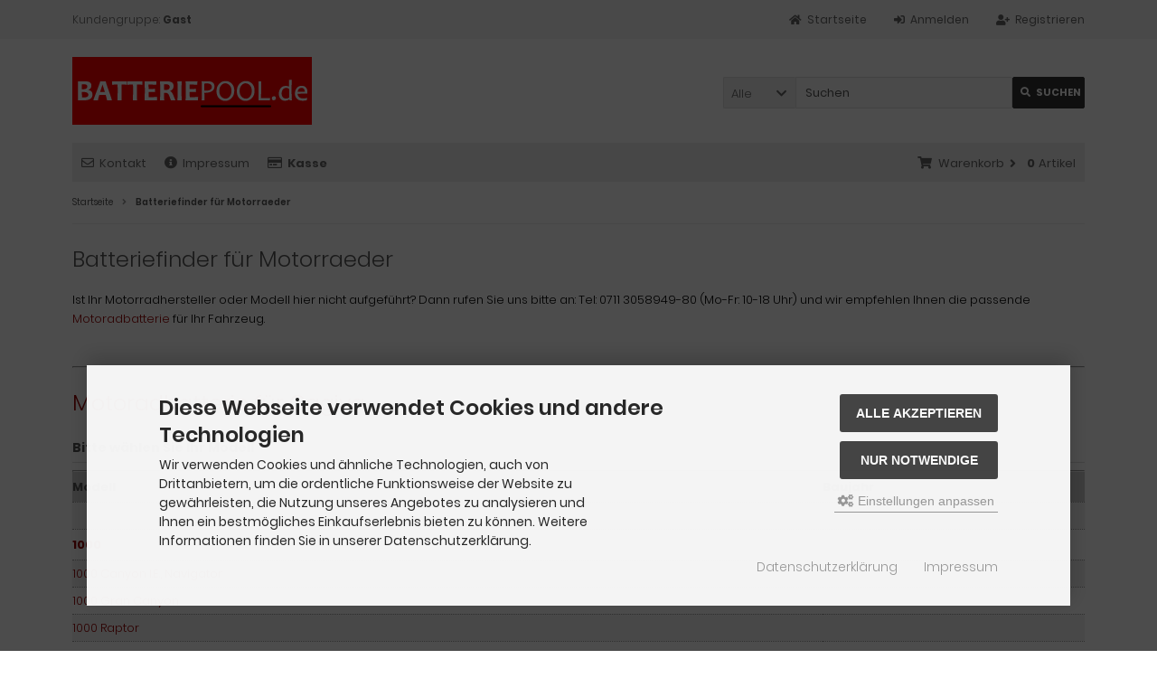

--- FILE ---
content_type: text/html; charset=utf-8
request_url: https://www.batteriepool.de/Batteriefinder-fuer-Motorraeder:_:199.html?marke=Cagiva
body_size: 9031
content:
<!DOCTYPE html>
<html lang="de">
<head>
<!-- favidon Start -->
<link rel="apple-touch-icon" sizes="57x57" href="/apple-icon-57x57.png">
<link rel="apple-touch-icon" sizes="60x60" href="/apple-icon-60x60.png">
<link rel="apple-touch-icon" sizes="72x72" href="/apple-icon-72x72.png">
<link rel="apple-touch-icon" sizes="76x76" href="/apple-icon-76x76.png">
<link rel="apple-touch-icon" sizes="114x114" href="/apple-icon-114x114.png">
<link rel="apple-touch-icon" sizes="120x120" href="/apple-icon-120x120.png">
<link rel="apple-touch-icon" sizes="144x144" href="/apple-icon-144x144.png">
<link rel="apple-touch-icon" sizes="152x152" href="/apple-icon-152x152.png">
<link rel="apple-touch-icon" sizes="180x180" href="/apple-icon-180x180.png">
<link rel="icon" type="image/png" sizes="192x192"  href="/android-icon-192x192.png">
<link rel="icon" type="image/png" sizes="32x32" href="/favicon-32x32.png">
<link rel="icon" type="image/png" sizes="96x96" href="/favicon-96x96.png">
<link rel="icon" type="image/png" sizes="16x16" href="/favicon-16x16.png">
<link rel="manifest" href="/manifest.json">
<meta name="msapplication-TileColor" content="#ffffff">
<meta name="msapplication-TileImage" content="/ms-icon-144x144.png">
<meta name="theme-color" content="#ffffff">
<!-- favidon END -->
<meta charset="utf-8" />
<meta name="viewport" content="width=device-width, initial-scale=1.0, user-scalable=yes" />
<title>Batteriefinder für Motorraeder - Batteriefinder für Motorraeder</title>
<meta name="keywords" content="batteriefinder, motorraeder" />
<meta name="description" content="Batteriefinder für Motorraeder:" />
<meta name="robots" content="index,follow" />
<meta name="author" content="Nikolaos Pyrgidis" />
<meta name="revisit-after" content="5 days" />
<link rel="canonical" href="https://www.batteriepool.de/Batteriefinder-fuer-Motorraeder:_:199.html" />
<link rel="icon" type="image/png" sizes="16x16" href="https://www.batteriepool.de/templates/tpl_modified_responsive/favicons/favicon-16x16.png" />
<link rel="icon" type="image/png" sizes="32x32" href="https://www.batteriepool.de/templates/tpl_modified_responsive/favicons/favicon-32x32.png" />
<link rel="icon" type="image/png" sizes="96x96" href="https://www.batteriepool.de/templates/tpl_modified_responsive/favicons/favicon-96x96.png" />
<link rel="icon" type="image/png" sizes="256x256" href="https://www.batteriepool.de/templates/tpl_modified_responsive/favicons/favicon-256x256.png" />
<link rel="shortcut icon" href="https://www.batteriepool.de/templates/tpl_modified_responsive/favicons/favicon.ico" />
<link rel="apple-touch-icon" sizes="57x57" href="https://www.batteriepool.de/templates/tpl_modified_responsive/favicons/apple-touch-icon-57x57-precomposed.png" />
<link rel="apple-touch-icon" sizes="57x57" href="https://www.batteriepool.de/templates/tpl_modified_responsive/favicons/apple-touch-icon-57x57.png" />
<link rel="apple-touch-icon" sizes="60x60" href="https://www.batteriepool.de/templates/tpl_modified_responsive/favicons/apple-touch-icon-60x60-precomposed.png" />
<link rel="apple-touch-icon" sizes="60x60" href="https://www.batteriepool.de/templates/tpl_modified_responsive/favicons/apple-touch-icon-60x60.png" />
<link rel="apple-touch-icon" sizes="72x72" href="https://www.batteriepool.de/templates/tpl_modified_responsive/favicons/apple-touch-icon-72x72-precomposed.png" />
<link rel="apple-touch-icon" sizes="72x72" href="https://www.batteriepool.de/templates/tpl_modified_responsive/favicons/apple-touch-icon-72x72.png" />
<link rel="apple-touch-icon" sizes="76x76" href="https://www.batteriepool.de/templates/tpl_modified_responsive/favicons/apple-touch-icon-76x76-precomposed.png" />
<link rel="apple-touch-icon" sizes="76x76" href="https://www.batteriepool.de/templates/tpl_modified_responsive/favicons/apple-touch-icon-76x76.png" />
<link rel="apple-touch-icon" sizes="114x114" href="https://www.batteriepool.de/templates/tpl_modified_responsive/favicons/apple-touch-icon-114x114-precomposed.png" />
<link rel="apple-touch-icon" sizes="114x114" href="https://www.batteriepool.de/templates/tpl_modified_responsive/favicons/apple-touch-icon-114x114.png" />
<link rel="apple-touch-icon" sizes="120x120" href="https://www.batteriepool.de/templates/tpl_modified_responsive/favicons/apple-touch-icon-120x120-precomposed.png" />
<link rel="apple-touch-icon" sizes="120x120" href="https://www.batteriepool.de/templates/tpl_modified_responsive/favicons/apple-touch-icon-120x120.png" />
<link rel="apple-touch-icon" sizes="144x144" href="https://www.batteriepool.de/templates/tpl_modified_responsive/favicons/apple-touch-icon-144x144-precomposed.png" />
<link rel="apple-touch-icon" sizes="144x144" href="https://www.batteriepool.de/templates/tpl_modified_responsive/favicons/apple-touch-icon-144x144.png" />
<link rel="apple-touch-icon" sizes="152x152" href="https://www.batteriepool.de/templates/tpl_modified_responsive/favicons/apple-touch-icon-152x152-precomposed.png" />
<link rel="apple-touch-icon" sizes="152x152" href="https://www.batteriepool.de/templates/tpl_modified_responsive/favicons/apple-touch-icon-152x152.png" />
<link rel="apple-touch-icon" sizes="180x180" href="https://www.batteriepool.de/templates/tpl_modified_responsive/favicons/apple-touch-icon-180x180-precomposed.png" />
<link rel="apple-touch-icon" sizes="180x180" href="https://www.batteriepool.de/templates/tpl_modified_responsive/favicons/apple-touch-icon-180x180.png" />
<link rel="apple-touch-icon" href="https://www.batteriepool.de/templates/tpl_modified_responsive/favicons/apple-touch-icon-precomposed.png" />
<link rel="apple-touch-icon" href="https://www.batteriepool.de/templates/tpl_modified_responsive/favicons/apple-touch-icon.png" />
<link rel="mask-icon" href="https://www.batteriepool.de/templates/tpl_modified_responsive/favicons/safari-pinned-tab.svg" color="#888888" />
<meta name="msapplication-TileColor" content="#ffffff" />
<meta name="theme-color" content="#ffffff" />
<meta name="msapplication-config" content="https://www.batteriepool.de/templates/tpl_modified_responsive/favicons/browserconfig.xml" />
<link rel="manifest" href="https://www.batteriepool.de/templates/tpl_modified_responsive/favicons/site.webmanifest" />
<!--
=========================================================
modified eCommerce Shopsoftware (c) 2009-2013 [www.modified-shop.org]
=========================================================

modified eCommerce Shopsoftware offers you highly scalable E-Commerce-Solutions and Services.
The Shopsoftware is redistributable under the GNU General Public License (Version 2) [http://www.gnu.org/licenses/gpl-2.0.html].
based on: E-Commerce Engine Copyright (c) 2006 xt:Commerce, created by Mario Zanier & Guido Winger and licensed under GNU/GPL.
Information and contribution at http://www.xt-commerce.com

=========================================================
Please visit our website: www.modified-shop.org
=========================================================
-->
<meta name="generator" content="(c) by modified eCommerce Shopsoftware 818 https://www.modified-shop.org" />
<link rel="stylesheet" href="https://www.batteriepool.de/templates/tpl_modified_responsive/stylesheet.min.css?v=1683808773" type="text/css" media="screen" />
<script type="text/javascript">
  var DIR_WS_BASE = "https://www.batteriepool.de/";
  var DIR_WS_CATALOG = "/";
  var SetSecCookie = "1";
</script>

<script>
  var gTagCounter = 0;
  window.dataLayer = window.dataLayer || [];
  dataLayer.push({ ecommerce: null });
  function gtag(){dataLayer.push(arguments);}
  gtag('consent', 'default', {
    ad_storage: 'denied',
    ad_user_data: 'denied',
    ad_personalization: 'denied',
    analytics_storage: 'denied'
  });
  gtag('js', new Date());
  gtag('config', 'UA-71630750-1', {
    anonymize_ip: true,
    link_attribution: true,
    allow_google_signals: false
  });
  dataLayer.push({
    event: 'consent_ready'
  });
</script>
<script async data-type="text/javascript" type="as-oil" data-purposes="3" data-managed="as-oil">gTagCounter ++;
  gtag('consent', 'update', {
    analytics_storage: 'granted'
  });
</script>
<script async data-type="text/javascript" type="as-oil" data-purposes="8" data-managed="as-oil">gTagCounter ++;
  gtag('consent', 'update', {
    ad_storage: 'granted',
    ad_user_data: 'granted',
    ad_personalization: 'granted'
  });
</script>
<script async src="https://www.googletagmanager.com/gtag/js?id=UA-71630750-1"></script>
</head>
<body>
<div class="sidebar_closer"><i class="fas fa-times"></i></div><div id="layout_wrap"><div id="layout_navbar"><div class="layout_navbar_inner"><ul class="topnavigation cf"><li class="tn_group">  Kundengruppe:  <strong>Gast</strong></li><li><a title="Registrieren" href="https://www.batteriepool.de/create_account.php"><i class="fas fa-user-plus"></i><span class="tn_nomobile">Registrieren</span></a></li><li><a title="Anmelden" href="https://www.batteriepool.de/login.php"><i class="fas fa-sign-in-alt"></i><span class="tn_nomobile">Anmelden</span></a></li><li><a title="Startseite" href="https://www.batteriepool.de/"><i class="fas fa-home"></i><span class="tn_nomobile">Startseite</span></a></li></ul></div></div><div id="layout_logo" class="cf"><div id="logo"><a href="https://www.batteriepool.de/" title="Startseite &bull; batteriepool.de"><img src="https://www.batteriepool.de/templates/tpl_modified_responsive/img/logo_head.png" alt="batteriepool.de" /></a></div><div id="search"><form id="quick_find" action="https://www.batteriepool.de/advanced_search_result.php" method="get" class="box-search"><div class="search_inner search_cat_mode"><div class="search_cat"><select name="categories_id" id="cat_search"><option value="" selected="selected">Alle</option><option value="2">Autobatterien</option><option value="7">Motorradbatterien</option><option value="1">LKW Batterien</option><option value="23">Versorgungsbatterien</option><option value="5">Batteriezubehör</option></select><input type="hidden" name="inc_subcat" value="1" /></div>  <div class="search_input"><input type="text" name="keywords" placeholder="Suchen" id="inputString" maxlength="30" autocomplete="off" onkeyup="ac_lookup(this.value);"  /></div><div class="cssButtonPos2 cf"><span class="cssButton cssButtonColor1"><i class="fas fa-search"></i><span class="cssButtonText" >Suchen</span><button type="submit" class="cssButtonText" title="Suchen" id="inputStringSubmit">Suchen</button></span></div></div></form><div class="suggestionsBox" id="suggestions" style="display:none;"><div class="suggestionList" id="autoSuggestionsList">&nbsp;</div></div></div>  </div><div class="sidebar_layer"></div><div id="layout_content" class="cf"><div id="col_full" class="cf"><div id="content_navbar"><ul class="contentnavigation"><li class="cn_nomobile"><a title="Kontakt" href="https://www.batteriepool.de/Kontakt:_:7.html"><i class="far fa-envelope"></i>Kontakt</a></li><li class="cn_nomobile"><a title="Impressum" href="https://www.batteriepool.de/Impressum:_:4.html"><i class="fas fa-info-circle"></i>Impressum</a></li><li class="cn_nomobile"><a title="Kasse" href="https://www.batteriepool.de/checkout_shipping.php"><strong><i class="far fa-credit-card"></i>Kasse</strong></a></li><li class="cart"><div id="cart_short"><a id="toggle_cart" title="Warenkorb" href="https://www.batteriepool.de/shopping_cart.php"><span class="cart_01"><i class="fas fa-shopping-cart"></i></span><span class="cart_02">Warenkorb<i class="fas fa-angle-right"></i></span><span class="cart_03"><span class="cart_05">(</span>0<span class="cart_05">)</span></span><span class="cart_04">Artikel</span></a></div><div class="toggle_cart"><div class="mini"><strong>Ihr Warenkorb ist leer.</strong></div></div></li>                      </ul></div><div id="breadcrumb"><span class="breadcrumb_info"></span>  <span itemscope itemtype="http://schema.org/BreadcrumbList"><span itemprop="itemListElement" itemscope itemtype="http://schema.org/ListItem"><a itemprop="item" href="https://www.batteriepool.de/" class="headerNavigation"><span itemprop="name">Startseite</span></a><meta itemprop="position" content="1" /></span><i class="fas fa-angle-right"></i><span itemprop="itemListElement" itemscope itemtype="http://schema.org/ListItem"><meta itemprop="item" content="https://www.batteriepool.de/Batteriefinder-fuer-Motorraeder:_:199.html" /><span class="current" itemprop="name">Batteriefinder für Motorraeder</span><meta itemprop="position" content="2" /></span></span></div>          <h1>Batteriefinder für Motorraeder</h1><div class="content_site cf"><style type="text/css">#head{color: #000;}</style><span id="head">Ist Ihr Motorradhersteller oder Modell hier nicht aufgef&uuml;hrt? Dann rufen Sie uns bitte an: Tel: 0711 3058949-80 (Mo-Fr: 10-18 Uhr) und wir empfehlen Ihnen die passende <a href="/Kontakt:_:7.html">Motoradbatterie</a> f&uuml;r Ihr Fahrzeug.<br /><br />  </span><br /><hr /><h1><a href='https://www.batteriepool.de/Batteriefinder-fuer-Motorraeder:_:199.html?marke=Cagiva'>Motoradbatterie f&uuml;r  Cagiva</a></h1><h2>Bitte w&auml;hlen Sie Ihr Modell</h2><hr /><table class="mlBFtables" width="100%" border="0"><tr><td height="25" bgcolor="#cccccc"><strong>Modell</strong></td><td bgcolor="#cccccc"><strong>Baujahr</strong></td></tr><tr><td height="10" colspan="2">&nbsp;</td></tr><tr><td height="25" colspan="2"><a href="https://www.batteriepool.de/Batteriefinder-fuer-Motorraeder:_:199.html?marke=Cagiva&amp;model=1000"><strong>1000</strong></a></td></tr><tr><td height="20"><a href="https://www.batteriepool.de/Batteriefinder-fuer-Motorraeder:_:199.html?marke=Cagiva&amp;model=1000 Canyon I.E., Navigator&amp;mID=234">1000 Canyon I.E., Navigator</a></td><td></td></tr><tr><td height="20"><a href="https://www.batteriepool.de/Batteriefinder-fuer-Motorraeder:_:199.html?marke=Cagiva&amp;model=1000 Gran Canyon&amp;mID=235">1000 Gran Canyon</a></td><td></td></tr><tr><td height="20"><a href="https://www.batteriepool.de/Batteriefinder-fuer-Motorraeder:_:199.html?marke=Cagiva&amp;model=1000 Raptor&amp;mID=236">1000 Raptor</a></td><td></td></tr><tr><td height="20"><a href="https://www.batteriepool.de/Batteriefinder-fuer-Motorraeder:_:199.html?marke=Cagiva&amp;model=1000 V-Raptor&amp;mID=237">1000 V-Raptor</a></td><td></td></tr><tr><td height="10" colspan="2">&nbsp;</td></tr><tr><td height="25" colspan="2"><a href="https://www.batteriepool.de/Batteriefinder-fuer-Motorraeder:_:199.html?marke=Cagiva&amp;model=125"><strong>125</strong></a></td></tr><tr><td height="20"><a href="https://www.batteriepool.de/Batteriefinder-fuer-Motorraeder:_:199.html?marke=Cagiva&amp;model=125 Blues Cruister, -Supercity, -Tamanaco&amp;mID=208">125 Blues Cruister, -Supercity, -Tamanaco</a></td><td></td></tr><tr><td height="20"><a href="https://www.batteriepool.de/Batteriefinder-fuer-Motorraeder:_:199.html?marke=Cagiva&amp;model=125 EG/SS 125&amp;mID=209">125 EG/SS 125</a></td><td></td></tr><tr><td height="20"><a href="https://www.batteriepool.de/Batteriefinder-fuer-Motorraeder:_:199.html?marke=Cagiva&amp;model=125 Freccia, -Mito&amp;mID=210">125 Freccia, -Mito</a></td><td></td></tr><tr><td height="20"><a href="https://www.batteriepool.de/Batteriefinder-fuer-Motorraeder:_:199.html?marke=Cagiva&amp;model=125 W8, -K7&amp;mID=211">125 W8, -K7</a></td><td></td></tr><tr><td height="20"><a href="https://www.batteriepool.de/Batteriefinder-fuer-Motorraeder:_:199.html?marke=Cagiva&amp;model=125 WER&amp;mID=212">125 WER</a></td><td></td></tr><tr><td height="10" colspan="2">&nbsp;</td></tr><tr><td height="25" colspan="2"><a href="https://www.batteriepool.de/Batteriefinder-fuer-Motorraeder:_:199.html?marke=Cagiva&amp;model=200"><strong>200</strong></a></td></tr><tr><td height="20"><a href="https://www.batteriepool.de/Batteriefinder-fuer-Motorraeder:_:199.html?marke=Cagiva&amp;model=200 Roadster&amp;mID=213">200 Roadster</a></td><td></td></tr><tr><td height="20"><a href="https://www.batteriepool.de/Batteriefinder-fuer-Motorraeder:_:199.html?marke=Cagiva&amp;model=200 Roadster&amp;mID=214">200 Roadster</a></td><td></td></tr><tr><td height="10" colspan="2">&nbsp;</td></tr><tr><td height="25" colspan="2"><a href="https://www.batteriepool.de/Batteriefinder-fuer-Motorraeder:_:199.html?marke=Cagiva&amp;model=250"><strong>250</strong></a></td></tr><tr><td height="20"><a href="https://www.batteriepool.de/Batteriefinder-fuer-Motorraeder:_:199.html?marke=Cagiva&amp;model=250 Roadster SST, SX&amp;mID=215">250 Roadster SST, SX</a></td><td></td></tr><tr><td height="10" colspan="2">&nbsp;</td></tr><tr><td height="25" colspan="2"><a href="https://www.batteriepool.de/Batteriefinder-fuer-Motorraeder:_:199.html?marke=Cagiva&amp;model=350"><strong>350</strong></a></td></tr><tr><td height="20"><a href="https://www.batteriepool.de/Batteriefinder-fuer-Motorraeder:_:199.html?marke=Cagiva&amp;model=350 EGS, -SX&amp;mID=216">350 EGS, -SX</a></td><td></td></tr><tr><td height="20"><a href="https://www.batteriepool.de/Batteriefinder-fuer-Motorraeder:_:199.html?marke=Cagiva&amp;model=350 Elefant&amp;mID=217">350 Elefant</a></td><td></td></tr><tr><td height="20"><a href="https://www.batteriepool.de/Batteriefinder-fuer-Motorraeder:_:199.html?marke=Cagiva&amp;model=350 Roadster SST&amp;mID=218">350 Roadster SST</a></td><td></td></tr><tr><td height="20"><a href="https://www.batteriepool.de/Batteriefinder-fuer-Motorraeder:_:199.html?marke=Cagiva&amp;model=350 SST,SX&amp;mID=219">350 SST,SX</a></td><td></td></tr><tr><td height="20"><a href="https://www.batteriepool.de/Batteriefinder-fuer-Motorraeder:_:199.html?marke=Cagiva&amp;model=350 T4 R&amp;mID=220">350 T4 R</a></td><td></td></tr><tr><td height="20"><a href="https://www.batteriepool.de/Batteriefinder-fuer-Motorraeder:_:199.html?marke=Cagiva&amp;model=350 W12&amp;mID=221">350 W12</a></td><td></td></tr><tr><td height="10" colspan="2">&nbsp;</td></tr><tr><td height="25" colspan="2"><a href="https://www.batteriepool.de/Batteriefinder-fuer-Motorraeder:_:199.html?marke=Cagiva&amp;model=400"><strong>400</strong></a></td></tr><tr><td height="20"><a href="https://www.batteriepool.de/Batteriefinder-fuer-Motorraeder:_:199.html?marke=Cagiva&amp;model=400 EGS&amp;mID=222">400 EGS</a></td><td></td></tr><tr><td height="10" colspan="2">&nbsp;</td></tr><tr><td height="25" colspan="2"><a href="https://www.batteriepool.de/Batteriefinder-fuer-Motorraeder:_:199.html?marke=Cagiva&amp;model=50"><strong>50</strong></a></td></tr><tr><td height="20"><a href="https://www.batteriepool.de/Batteriefinder-fuer-Motorraeder:_:199.html?marke=Cagiva&amp;model=50 City, -Prima, -Super City&amp;mID=207">50 City, -Prima, -Super City</a></td><td></td></tr><tr><td height="10" colspan="2">&nbsp;</td></tr><tr><td height="25" colspan="2"><a href="https://www.batteriepool.de/Batteriefinder-fuer-Motorraeder:_:199.html?marke=Cagiva&amp;model=500"><strong>500</strong></a></td></tr><tr><td height="20"><a href="https://www.batteriepool.de/Batteriefinder-fuer-Motorraeder:_:199.html?marke=Cagiva&amp;model=500 Canyon, River&amp;mID=223">500 Canyon, River</a></td><td></td></tr><tr><td height="20"><a href="https://www.batteriepool.de/Batteriefinder-fuer-Motorraeder:_:199.html?marke=Cagiva&amp;model=500 T4 E Elefant&amp;mID=224">500 T4 E Elefant</a></td><td></td></tr><tr><td height="10" colspan="2">&nbsp;</td></tr><tr><td height="25" colspan="2"><a href="https://www.batteriepool.de/Batteriefinder-fuer-Motorraeder:_:199.html?marke=Cagiva&amp;model=600"><strong>600</strong></a></td></tr><tr><td height="20"><a href="https://www.batteriepool.de/Batteriefinder-fuer-Motorraeder:_:199.html?marke=Cagiva&amp;model=600 Canyon&amp;mID=225">600 Canyon</a></td><td></td></tr><tr><td height="20"><a href="https://www.batteriepool.de/Batteriefinder-fuer-Motorraeder:_:199.html?marke=Cagiva&amp;model=600 Canyon River&amp;mID=226">600 Canyon River</a></td><td></td></tr><tr><td height="20"><a href="https://www.batteriepool.de/Batteriefinder-fuer-Motorraeder:_:199.html?marke=Cagiva&amp;model=600 W 16, -River&amp;mID=227">600 W 16, -River</a></td><td></td></tr><tr><td height="10" colspan="2">&nbsp;</td></tr><tr><td height="25" colspan="2"><a href="https://www.batteriepool.de/Batteriefinder-fuer-Motorraeder:_:199.html?marke=Cagiva&amp;model=650"><strong>650</strong></a></td></tr><tr><td height="20"><a href="https://www.batteriepool.de/Batteriefinder-fuer-Motorraeder:_:199.html?marke=Cagiva&amp;model=650 Elefant&amp;mID=228">650 Elefant</a></td><td></td></tr><tr><td height="20"><a href="https://www.batteriepool.de/Batteriefinder-fuer-Motorraeder:_:199.html?marke=Cagiva&amp;model=650 Raptor, V Raptor&amp;mID=229">650 Raptor, V Raptor</a></td><td></td></tr><tr><td height="10" colspan="2">&nbsp;</td></tr><tr><td height="25" colspan="2"><a href="https://www.batteriepool.de/Batteriefinder-fuer-Motorraeder:_:199.html?marke=Cagiva&amp;model=750"><strong>750</strong></a></td></tr><tr><td height="20"><a href="https://www.batteriepool.de/Batteriefinder-fuer-Motorraeder:_:199.html?marke=Cagiva&amp;model=750 Elefant&amp;mID=230">750 Elefant</a></td><td>01.1994-</td></tr><tr><td height="20"><a href="https://www.batteriepool.de/Batteriefinder-fuer-Motorraeder:_:199.html?marke=Cagiva&amp;model=750 Elefant &amp;mID=231">750 Elefant </a></td><td>01.1989-12.1993</td></tr><tr><td height="10" colspan="2">&nbsp;</td></tr><tr><td height="25" colspan="2"><a href="https://www.batteriepool.de/Batteriefinder-fuer-Motorraeder:_:199.html?marke=Cagiva&amp;model=900"><strong>900</strong></a></td></tr><tr><td height="20"><a href="https://www.batteriepool.de/Batteriefinder-fuer-Motorraeder:_:199.html?marke=Cagiva&amp;model=900 Canyon I.E., Elefant, Grand Canyon &amp;mID=232">900 Canyon I.E., Elefant, Grand Canyon </a></td><td></td></tr><tr><td height="20"><a href="https://www.batteriepool.de/Batteriefinder-fuer-Motorraeder:_:199.html?marke=Cagiva&amp;model=900 E&amp;mID=233">900 E</a></td><td></td></tr><tr><td height="10" colspan="2">&nbsp;</td></tr><tr><td height="25" colspan="2"><a href="https://www.batteriepool.de/Batteriefinder-fuer-Motorraeder:_:199.html?marke=Cagiva&amp;model=K3/50,"><strong>K3/50,</strong></a></td></tr><tr><td height="20"><a href="https://www.batteriepool.de/Batteriefinder-fuer-Motorraeder:_:199.html?marke=Cagiva&amp;model=K3/50, W4/50&amp;mID=238">K3/50, W4/50</a></td><td></td></tr></table><br><center><img src="/bilder/content/buy_box.gif" /></center><br /><em>Hinweis: Einige Fahrzeughersteller haben pro Modell und Jahrgang nicht immer die gleiche Batterietype verbaut. Aus einer anders angegebenen Zuordnung k&ouml;nnen keine Anspr&uuml;che an Batteriepool abgeleitet werden. Irrt&uuml;mer vorbehalten.</em></div><div class="button_left cf"><div class="cssButtonPos4"><a href="https://www.batteriepool.de/"><span class="cssButton cssButtonColor1" title="Zur&uuml;ck"><i class="fas fa-caret-left"></i><span class="cssButtonText" >Zur&uuml;ck</span></span></a></div></div></div></div><div id="layout_footer"><div class="layout_footer_inner"><div class="footer_box_row cf"><div class="footer_box"><div class="footer_box_inner cf">  <div class="box3"><div class="box3_header">Mehr &uuml;ber...</div><div class="box3_line"></div><ul class="footerlist"><li class="level1"><a href="https://www.batteriepool.de/Zahlung-Versand:_:1.html" title="Zahlung &amp; Versand"><i class="fas fa-angle-right"></i>Zahlung &amp; Versand</a></li><li class="level1"><a href="https://www.batteriepool.de/Privatsphaere-und-Datenschutz:_:2.html" title="Privatsphäre und Datenschutz"><i class="fas fa-angle-right"></i>Privatsphäre und Datenschutz</a></li><li class="level1"><a href="https://www.batteriepool.de/Unsere-AGB:_:3.html" title="Unsere AGB"><i class="fas fa-angle-right"></i>Unsere AGB</a></li><li class="level1"><a href="https://www.batteriepool.de/Impressum:_:4.html" title="Impressum"><i class="fas fa-angle-right"></i>Impressum</a></li><li class="level1"><a href="https://www.batteriepool.de/Kontakt:_:7.html" title="Kontakt"><i class="fas fa-angle-right"></i>Kontakt</a></li><li class="level1"><a href="https://www.batteriepool.de/Widerrufsrecht-Widerrufsformular:_:9.html" title="Widerrufsrecht &amp; Widerrufsformular"><i class="fas fa-angle-right"></i>Widerrufsrecht &amp; Widerrufsformular</a></li><li class="level1"><a href="https://www.batteriepool.de/Lieferzeit:_:10.html" title="Lieferzeit"><i class="fas fa-angle-right"></i>Lieferzeit</a></li><li class="level1"><a href="https://www.batteriepool.de/Hinweise-zur-Batterieentsorgung:_:13.html" title="Hinweise zur Batterieentsorgung"><i class="fas fa-angle-right"></i>Hinweise zur Batterieentsorgung</a></li><li class="level1"><a href="https://www.batteriepool.de/Philosophie-Qualitaetsstandards:_:34.html" title="Philosophie &amp; Qualitätsstandards"><i class="fas fa-angle-right"></i>Philosophie &amp; Qualitätsstandards</a></li><li class="level1"><a href="javascript:;" trigger-cookie-consent-panel=""><i class="fas fa-angle-right"></i>Cookie Einstellungen</a></li></ul></div></div></div>        <div class="footer_box"><div class="footer_box_inner cf">  <div class="box3"><div class="box3_header">Informationen</div><div class="box3_line"></div><ul class="footerlist"><li class="level1"><a href="https://www.batteriepool.de/Offizieller-Banner-Partner:_:35.html" title="Offizieller Banner Partner"><i class="fas fa-angle-right"></i>Offizieller Banner Partner</a></li><li class="level1"><a href="https://www.batteriepool.de/Frische-Garantie:_:40.html" title="Frische Garantie"><i class="fas fa-angle-right"></i>Frische Garantie</a></li><li class="level1"><a href="https://www.batteriepool.de/Lagerung-und-Umgang-mit-Starterbatterien:_:45.html" title="Lagerung und Umgang mit Starterbatterien"><i class="fas fa-angle-right"></i>Lagerung und Umgang mit Starterbatterien</a></li><li class="level1"><a href="https://www.batteriepool.de/Autobatterie-Finder:_:99.html" title="Autobatterie-Finder"><i class="fas fa-angle-right"></i>Autobatterie-Finder</a></li><li class="level1 active1 activeparent1"><a href="https://www.batteriepool.de/Batteriefinder-fuer-Motorraeder:_:199.html" title="Batteriefinder für Motorraeder"><i class="fas fa-angle-right"></i>Batteriefinder für Motorraeder</a></li><li class="level1"><a href="https://www.batteriepool.de/Batteriefinder-fuer-Bau-und-Landmaschinen:_:210.html" title="Batteriefinder für Bau- und Landmaschinen"><i class="fas fa-angle-right"></i>Batteriefinder für Bau- und Landmaschinen</a></li><li class="level1"><a href="https://www.batteriepool.de/Batteriefinder-fuer-LKW-und-Busse:_:220.html" title="Batteriefinder für LKW und Busse"><i class="fas fa-angle-right"></i>Batteriefinder für LKW und Busse</a></li><li class="level1"><a href="https://www.batteriepool.de/Batteriefinder-fuer-Pistenfahrzeuge:_:230.html" title="Batteriefinder für Pistenfahrzeuge"><i class="fas fa-angle-right"></i>Batteriefinder für Pistenfahrzeuge</a></li><li class="level1"><a href="https://www.batteriepool.de/Batteriefinder-fuer-Quads:_:235.html" title="Batteriefinder für Quads"><i class="fas fa-angle-right"></i>Batteriefinder für Quads</a></li><li class="level1"><a href="https://www.batteriepool.de/Ersatzbatterien-zu-den-Motorradbatterien-mit-Saeurepack:_:240.html" title="Ersatzbatterien zu den Motorradbatterien mit Säurepack"><i class="fas fa-angle-right"></i>Ersatzbatterien zu den Motorradbatterien mit Säurepack</a></li></ul></div></div></div>        <div class="footer_box"><div class="footer_box_inner cf"><div class="box3"><div class="box3_header">Zahlungsmethoden</div><div class="box3_line"></div><div class="box3_image"><img src="https://www.batteriepool.de/templates/tpl_modified_responsive/img/img_footer_payment.jpg" alt="" /></div><p class="box3_sub">Zahlung per Rechnung: &Uuml;bergabe der Rechnung an PayPal. Sie &uuml;berweisen bequem nach Erhalt der Ware direkt an PayPal. Sie ben&ouml;tigen kein PayPal Konto.</p></div></div></div>              </div></div><div class="mod_copyright">batteriepool.de &copy; 2026 </div></div><div class="copyright"><span class="cop_magenta">mod</span><span class="cop_grey">ified eCommerce Shopsoftware &copy; 2009-2026</span></div><link rel="stylesheet" property="stylesheet" href="https://www.batteriepool.de/templates/tpl_modified_responsive/css/tpl_plugins.min.css?v=1658757627" type="text/css" media="screen" />
<!--[if lte IE 8]>
<link rel="stylesheet" property="stylesheet" href="https://www.batteriepool.de/templates/tpl_modified_responsive/css/ie8fix.css" type="text/css" media="screen" />
<![endif]-->
<script src="https://www.batteriepool.de/templates/tpl_modified_responsive/javascript/jquery.min.js" type="text/javascript"></script>
<script src="https://www.batteriepool.de/templates/tpl_modified_responsive/javascript/tpl_plugins.min.js?v=1658757627" type="text/javascript"></script>
<script>$(document).ready(function(){var option=$('#suggestions');$(document).click(function(e){var target=$(e.target);if(!(target.is(option)|| option.find(target).length)){ac_closing();}});});var ac_pageSize=8;var ac_page=1;var ac_result=0;var ac_show_page='Seite ';var ac_show_page_of=' von ';function ac_showPage(ac_page){ac_result=Math.ceil($("#autocomplete_main").children().length/ac_pageSize);$('.autocomplete_content').hide();$('.autocomplete_content').each(function(n){if(n >=(ac_pageSize*(ac_page-1))&& n <(ac_pageSize*ac_page)){$(this).show();}});$('#autocomplete_next').css('visibility', 'hidden');$('#autocomplete_prev').css('visibility', 'hidden');if(ac_page > 1){$('#autocomplete_prev').css('visibility', 'visible');}if(ac_page < ac_result && ac_result > 1){$('#autocomplete_next').css('visibility', 'visible');}$('#autocomplete_count').html(ac_show_page+ac_page+ac_show_page_of+ac_result);}function ac_prevPage(){if(ac_page==1){ac_page=ac_result;}else{ac_page--;}if(ac_page < 1){ac_page=1;}ac_showPage(ac_page);}function ac_nextPage(){if(ac_page==ac_result){ac_page=1;}else{ac_page++;}ac_showPage(ac_page);}function ac_lookup(inputString){if(inputString.length==0){$('#suggestions').hide();}else{var post_params=$('#quick_find').serialize();post_params=post_params.replace("keywords=", "queryString=");$.post("https://www.batteriepool.de/api/autocomplete/autocomplete.php", post_params, function(data){if(data.length > 0){$('#suggestions').slideDown();$('#autoSuggestionsList').html(data);ac_showPage(1);$('#autocomplete_prev').click(ac_prevPage);$('#autocomplete_next').click(ac_nextPage);}});}}$('#cat_search').on('change', function(){$('#inputString').val('');});function ac_closing(){setTimeout("$('#suggestions').slideUp();", 100);ac_page=1;}</script>  <script>$(document).ready(function(){$(".cbimages").colorbox({rel:'cbimages', scalePhotos:true, maxWidth: "90%", maxHeight: "90%", fixed: true, close: '<i class="fas fa-times"></i>', next: '<i class="fas fa-chevron-right"></i>', previous: '<i class="fas fa-chevron-left"></i>'});$(".iframe").colorbox({iframe:true, width:"780", height:"560", maxWidth: "90%", maxHeight: "90%", fixed: true, close: '<i class="fas fa-times"></i>'});$("#print_order_layer").on('submit', function(event){$.colorbox({iframe:true, width:"780", height:"560", maxWidth: "90%", maxHeight: "90%", close: '<i class="fas fa-times"></i>', href:$(this).attr("action")+'&'+$(this).serialize()});return false;});});jQuery.extend(jQuery.colorbox.settings,{current: "Bild&nbsp;{current}&nbsp;von&nbsp;{total}", previous: "Zur&uuml;ck", next: "Vor", close: "Schlie&szlig;en", xhrError: "Dieser Inhalt konnte nicht geladen werden.", imgError: "Dieses Bild konnte nicht geladen werden.", slideshowStart: "Slideshow starten", slideshowStop: "Slideshow anhalten"});</script><script id="oil-configuration" type="application/configuration">{"config_version": 1, "preview_mode": false, "advanced_settings": true, "timeout": 0, "iabVendorListUrl": "https://www.batteriepool.de/ajax.php?ext=get_cookie_consent&speed=1&language=de", "locale":{"localeId": "de", "version": 1, "texts":{"label_intro_heading": "Diese Webseite verwendet Cookies und andere Technologien", "label_intro": "Wir verwenden Cookies und &auml;hnliche Technologien, auch von Drittanbietern, um die ordentliche Funktionsweise der Website zu gew&auml;hrleisten, die Nutzung unseres Angebotes zu analysieren und Ihnen ein bestm&ouml;gliches Einkaufserlebnis bieten zu k&ouml;nnen. Weitere Informationen finden Sie in unserer Datenschutzerkl&auml;rung.", "label_button_yes": "Speichern", "label_button_back": "Zur&uuml;ck", "label_button_yes_all": "Alle akzeptieren", "label_button_only_essentials": "Nur Notwendige", "label_button_advanced_settings": "<i class=\"fas fa-cogs\"></i> Einstellungen anpassen", "label_cpc_heading": "Cookie Einstellungen", "label_cpc_activate_all": "Alle aktivieren", "label_cpc_deactivate_all": "Alle deaktivieren", "label_nocookie_head": "Keine Cookies erlaubt.", "label_nocookie_text": "Bitte aktivieren Sie Cookies in den Einstellungen Ihres Browsers.", "label_third_party": " ", "label_imprint_links": "<a rel='nofollow' href='https://www.batteriepool.de/popup_content.php?coID=2' onclick='return cc_popup_content(this)'>Datenschutzerkl&auml;rung</a> <a rel='nofollow' href='https://www.batteriepool.de/popup_content.php?coID=4' onclick='return cc_popup_content(this)'>Impressum</a>"}}}</script><script src="https://www.batteriepool.de/templates/tpl_modified_responsive/javascript/oil.min.js"></script><script>!function(e){var n={};function t(o){if(n[o])return n[o].exports;var r=n[o]={i:o,l:!1,exports:{}};return e[o].call(r.exports,r,r.exports,t),r.l=!0,r.exports}t.m=e,t.c=n,t.d=function(e,n,o){t.o(e,n)||Object.defineProperty(e,n,{configurable:!1,enumerable:!0,get:o})},t.r=function(e){Object.defineProperty(e,"__esModule",{value:!0})},t.n=function(e){var n=e&&e.__esModule?function(){return e.default}:function(){return e};return t.d(n,"a",n),n},t.o=function(e,n){return Object.prototype.hasOwnProperty.call(e,n)},t.p="/",t(t.s=115)}({115:function(e,n,t){"use strict";!function(e,n){e.__cmp||(e.__cmp=function(){function t(e){if(e){var t=!0,r=n.querySelector('script[type="application/configuration"]#oil-configuration');if(null!==r&&r.text)try{var a=JSON.parse(r.text);a&&a.hasOwnProperty("gdpr_applies_globally")&&(t=a.gdpr_applies_globally)}catch(e){}e({gdprAppliesGlobally:t,cmpLoaded:o()},!0)}}function o(){return!(!e.AS_OIL||!e.AS_OIL.commandCollectionExecutor)}var r=[],a=function(n,a,c){if("ping"===n)t(c);else{var i={command:n,parameter:a,callback:c};r.push(i),o()&&e.AS_OIL.commandCollectionExecutor(i)}};return a.commandCollection=r,a.receiveMessage=function(n){var a=n&&n.data&&n.data.__cmpCall;if(a)if("ping"===a.command)t(function(e,t){var o={__cmpReturn:{returnValue:e,success:t,callId:a.callId}};n.source.postMessage(o,n.origin)});else{var c={callId:a.callId,command:a.command,parameter:a.parameter,event:n};r.push(c),o()&&e.AS_OIL.commandCollectionExecutor(c)}},function(n){(e.attachEvent||e.addEventListener)("message",function(e){n.receiveMessage(e)},!1)}(a),function e(){if(!(n.getElementsByName("__cmpLocator").length>0))if(n.body){var t=n.createElement("iframe");t.style.display="none",t.name="__cmpLocator",n.body.appendChild(t)}else setTimeout(e,5)}(),a}())}(window,document)}});</script><script>function cc_popup_content(trgt){$.colorbox({href:trgt.href, iframe:true, width:"780", height:"560", maxWidth: "90%", maxHeight: "90%", fixed: true, close: '<i class="fas fa-times"></i>'});return false;}(function(){let eventMethod=window.addEventListener ? 'addEventListener' : 'attachEvent';let messageEvent=eventMethod==='attachEvent' ? 'onmessage' : 'message';let eventer=window[eventMethod];function receiveMessage(event){let eventDataContains=function(str){return JSON.stringify(event.data).indexOf(str)!==-1;};}eventer(messageEvent, receiveMessage, false);$(document).on('click', '[trigger-cookie-consent-panel]', function(){window.AS_OIL.showPreferenceCenter();if(!$('.as-oil.light').length){$('body').append($('<div/>').addClass('as-oil light').append($('<div/>').attr('id', 'oil-preference-center').addClass('as-oil-content-overlay cpc-dynamic-panel')));}});})();</script><script>$(window).on('load',function(){$('.show_rating input').change(function(){var $radio=$(this);$('.show_rating .selected').removeClass('selected');$radio.closest('label').addClass('selected');});});function alert(message, title){title=title || "Information";$.alertable.alert('<span id="alertable-title"></span><span id="alertable-content"></span>',{html: true});$('#alertable-content').html(message);$('#alertable-title').html(title);}$(function(){$('#toggle_cart').click(function(){$('.toggle_cart').slideToggle('slow');$('.toggle_wishlist').slideUp('slow');ac_closing();return false;});$('html').on('click', function(e){if(!$(e.target).closest('.toggle_cart').length > 0){$('.toggle_cart').slideUp('slow');}});});$(function(){$('#toggle_wishlist').click(function(){$('.toggle_wishlist').slideToggle('slow');$('.toggle_cart').slideUp('slow');ac_closing();return false;});$('html').on('click', function(e){if(!$(e.target).closest('.toggle_wishlist').length > 0){$('.toggle_wishlist').slideUp('slow');}});});</script><script>$(document).ready(function(){$('.slider_home').slick({slidesToShow: 1, slidesToScroll: 1, autoplay: true, autoplaySpeed: 4000, speed: 1000, cssEase: 'linear', arrows: true, dots: false, fade: true});$('.slider_home').show();$('.slider_bestseller').slick({dots: true, arrows: true, infinite: true, speed: 500, slidesToShow: 6, slidesToScroll: 6, responsive: [{breakpoint: 1060, settings:{slidesToShow: 5, slidesToScroll: 5, dots: true, arrows:false}},{breakpoint: 800, settings:{slidesToShow: 4, slidesToScroll: 4, dots: true, arrows:false}},{breakpoint: 600, settings:{slidesToShow: 3, slidesToScroll: 3, dots: true, arrows:false}},{breakpoint: 400, settings:{slidesToShow: 2, slidesToScroll: 2, dots: true, arrows:false}}]});});</script><script>$(document).ready(function(){$('select:not([name=country])').SumoSelect();$('select[name=country]').SumoSelect({search: true, searchText: "Suchbegriff...", noMatch: "Keine Treffer f&uuml;r \"{0}\""});var selectWord='';var selectTimer=null;$('body').on('keydown', function(e){var target=$(e.target);var tmpClass=target.attr("class");if(typeof(tmpClass)!="undefined"){if(tmpClass.indexOf("SumoSelect")>-1){var char=String.fromCharCode(e.keyCode);if(char.match('\d*\w*')){selectWord+=char;}clearTimeout(selectTimer);selectTimer=null;selectTimer=setTimeout(function(){var select=target.find("select");var options=target.find("select option");for(var x=0;x < options.length;x++){var option=options[x];var optionText=option.text.toLowerCase();if(optionText.indexOf(selectWord.toLowerCase())==0){var ul=target.find("ul");var li=target.find(".selected");var offsetUl=ul.offset();var offsetLi=li.offset();console.log(option.text);select.val(option.value);select.trigger("change");select[0].sumo.unSelectAll();select[0].sumo.toggSel(true,option.value);select[0].sumo.reload();select[0].sumo.setOnOpen();newLi=$(select[0].sumo.ul).find(".selected");var offsetNewLi=newLi.offset();ul=select[0].sumo.ul;var newOffset=offsetNewLi.top-offsetUl.top;ul.scrollTop(0);ul.scrollTop(newOffset);console.log(offsetUl.top+"~"+offsetLi.top+"~"+offsetNewLi.top);break;}}selectWord='';}, 500);}}});var tmpStr='';$('.filter_bar .SumoSelect').each(function(index){($(this).find('select').val()=='')? $(this).find('p').removeClass("Selected"): $(this).find('p').addClass("Selected");});});</script>
<style type="text/css">
.calculatePriceUpdater {
  display    : none;
  margin     : 10px 2px;
  font-size  : 80%;
  line-height: 15px;
}  
</style></body></html>